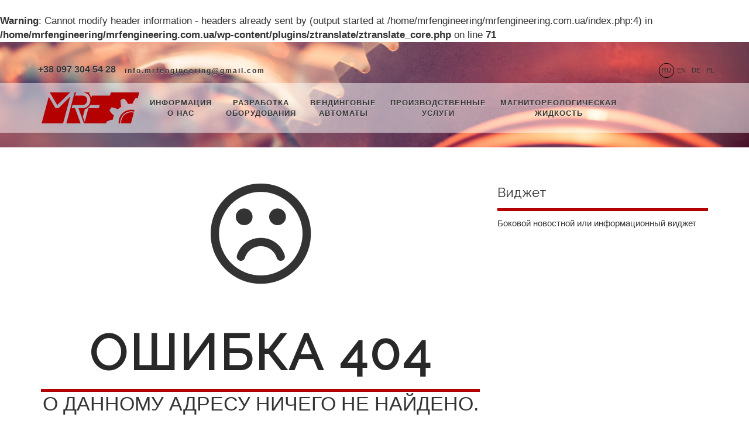

--- FILE ---
content_type: text/html; charset=UTF-8
request_url: https://mrfengineering.com.ua/anagram-tank-top-in-cotton-medium-turquoise-loewe-hh-YEmE5vc8
body_size: 7260
content:

<br />
<b>Warning</b>:  Cannot modify header information - headers already sent by (output started at /home/mrfengineering/mrfengineering.com.ua/index.php:4) in <b>/home/mrfengineering/mrfengineering.com.ua/wp-content/plugins/ztranslate/ztranslate_core.php</b> on line <b>71</b><br />
<!DOCTYPE html>
<!--[if lt IE 7]>
<html class="no-js lt-ie9 lt-ie8 lt-ie7" lang="ru-RU"><![endif]-->
<!--[if IE 7]>
<html class="no-js lt-ie9 lt-ie8" lang="ru-RU"><![endif]-->
<!--[if IE 8]>
<html class="no-js lt-ie9" lang="ru-RU"><![endif]-->
<!--[if gt IE 8]><!-->
<html class="no-js" lang="ru-RU"><!--<![endif]-->
<head>
    <meta charset="UTF-8"/>
    <meta http-equiv="X-UA-Compatible" content="IE=edge,chrome=1">
    <meta name="viewport" content="width=device-width, initial-scale=1.0">
    <title>Nothing found for  Anagram Tank Top In Cotton Medium Turquoise Loewe Hh Yeme5Vc8</title>
    <link rel="profile" href="https://gmpg.org/xfn/11"/>
    <link rel="pingback" href="https://mrfengineering.com.ua/xmlrpc.php"/>
    <link href='https://fonts.googleapis.com/css?family=Open+Sans&subset=cyrillic-ext,latin,greek' rel='stylesheet'
          type='text/css'>
    <!--[if IE]>
    <script src="https://mrfengineering.com.ua/wp-content/themes/arcade-basic/library/js/html5.js"></script><![endif]-->
    <script src="https://mrfengineering.com.ua/wp-content/themes/arcade-basic/library/js/lazysizes.min.js" async=""></script>
    <script src="https://mrfengineering.com.ua/wp-content/themes/arcade-basic/library/js/jquery.mb.browser.min.js" async=""></script>
    <script type="text/javascript">
        WebFontConfig = {
            google: { families: [ 'Open+Sans::cyrillic-ext,latin,greek' ] }
        };
        (function () {
            var wf = document.createElement('script');
            wf.src = ('https:' == document.location.protocol ? 'https' : 'http') +
                '://ajax.googleapis.com/ajax/libs/webfont/1/webfont.js';
            wf.type = 'text/javascript';
            wf.async = 'true';
            var s = document.getElementsByTagName('script')[0];
            s.parentNode.insertBefore(wf, s);
        })(); </script>

    <script src="https://ajax.googleapis.com/ajax/libs/jquery/1.7.1/jquery.min.js"></script>
    <script>
        var fadeBox = function () {
            $('.a-blok').each(function () {
                var sT = $(window).scrollTop() + $(window).height() / 1;
                if ($(this).offset().top < sT) {
                    $(this).addClass('visible');
                }
            });
        };
        var aa_parampampam=function(){
            $(".a-h2").each(function(){
                var winTop=$(window).scrollTop(),
                    winHeight=$(window).height(),
                    objTop=$(this).offset().top,
                    objHeight=$(this).height();
                if(winTop+winHeight>objTop && winTop<objTop+objHeight){
                    var k=((winTop+winHeight-objTop)/(winHeight+objHeight)*20)+25;
                    k= k.toFixed(1);
                    var mt=k+'%';
                    $(this).css({"top": mt});
                }
            });

            $(".aa-left").each(function(){
                if ($(this).is(':animated')!=false){
                    return true;
                }
                var winTop=$(window).scrollTop(),
                    winHeight=$(window).height(),
                    objTop=$(this).offset().top,
                    objHeight=$(this).height();
                if((winTop+winHeight/1)>objTop){
                    $(this).stop().animate({'left':'0px'},900);
                }
                else{
                    $(this).stop().animate({'left':'-' + aa_width + 'px'},300);
                }
            });

            $(".aa-right").each(function(){
                if ($(this).is(':animated')!=false)return true;
                var winTop=$(window).scrollTop(),
                    winHeight=$(window).height(),
                    objTop=$(this).offset().top,
                    objHeight=$(this).height();
                if((winTop+winHeight/1)>objTop){
                    $(this).stop().animate({'right':'0px'},900);
                }
                else{
                    $(this).stop().animate({'right':'-' + aa_width + 'px'},300);
                }
            });
        };
        var aa_resize=function(){
            aa_width=0;
            aa_height=$(window).height();
            $(".a-padding").height(aa_height);
            $(".a-h2").each(function(){
                var objWidth=$(this).outerWidth(true);
                if(objWidth>aa_width)aa_width=objWidth;
                return true;
            });
            $(".aa-left").css({"left": '-' + aa_width + 'px'})
            $(".aa-right").css({"right": '-' + aa_width + 'px'})
        };

        var aa_width=1000,
            aa_height=1000;
        $(document).ready(function() {
            if(jQuery.browser.mozilla && jQuery.browser.version<=11 || jQuery.browser.msie){
                $(".navbar-inverse .navbar-nav>li>a").css({
                    width: "170px",
                    display: "inline-block"
                });
            }
            aa_resize();
            fadeBox();
            aa_parampampam();
        });

        $(window).scroll(function () {
            fadeBox();
            aa_parampampam();
        });
        $(window).resize(function () {
            aa_resize();
            fadeBox();
            aa_parampampam();
        });
    </script>
    <script type="text/javascript">
        $(function () {
            $(window).scroll(function () {
                if ($(this).scrollTop() > 30) {
                    $('#toTop').fadeIn();
                } else {
                    $('#toTop').fadeOut();
                }
            });

            $('#toTop').click(function () {
                $('body,html').animate({scrollTop: 0}, 800);
            });

        });
    </script>
    <script src="https://mrfengineering.com.ua/wp-content/themes/arcade-basic/library/js/jquery.smoothscroll.js"></script>
    
<!-- All in One SEO Pack 3.3.5 от Michael Torbert из Semper Fi Web Designob_start_detected [-1,-1] -->
<script type="application/ld+json" class="aioseop-schema">{"@context":"https://schema.org","@graph":[{"@type":"Organization","@id":"https://mrfengineering.com.ua/#organization","url":"https://mrfengineering.com.ua/","name":"MRF-ENGINEERING","sameAs":[]},{"@type":"WebSite","@id":"https://mrfengineering.com.ua/#website","url":"https://mrfengineering.com.ua/","name":"MRF-ENGINEERING","publisher":{"@id":"https://mrfengineering.com.ua/#organization"},"potentialAction":{"@type":"SearchAction","target":"https://mrfengineering.com.ua/?s={search_term_string}","query-input":"required name=search_term_string"}}]}</script>
<!-- All in One SEO Pack -->
<link rel='dns-prefetch' href='//fonts.googleapis.com' />
<link rel='dns-prefetch' href='//netdna.bootstrapcdn.com' />
<link rel='dns-prefetch' href='//s.w.org' />
<link rel="alternate" type="application/rss+xml" title="MRF-ENGINEERING &raquo; Лента" href="https://mrfengineering.com.ua/feed" />
<link rel="alternate" type="application/rss+xml" title="MRF-ENGINEERING &raquo; Лента комментариев" href="https://mrfengineering.com.ua/comments/feed" />
		<script type="text/javascript">
			window._wpemojiSettings = {"baseUrl":"https:\/\/s.w.org\/images\/core\/emoji\/12.0.0-1\/72x72\/","ext":".png","svgUrl":"https:\/\/s.w.org\/images\/core\/emoji\/12.0.0-1\/svg\/","svgExt":".svg","source":{"concatemoji":"https:\/\/mrfengineering.com.ua\/wp-includes\/js\/wp-emoji-release.min.js?ver=5.3.14"}};
			!function(e,a,t){var n,r,o,i=a.createElement("canvas"),p=i.getContext&&i.getContext("2d");function s(e,t){var a=String.fromCharCode;p.clearRect(0,0,i.width,i.height),p.fillText(a.apply(this,e),0,0);e=i.toDataURL();return p.clearRect(0,0,i.width,i.height),p.fillText(a.apply(this,t),0,0),e===i.toDataURL()}function c(e){var t=a.createElement("script");t.src=e,t.defer=t.type="text/javascript",a.getElementsByTagName("head")[0].appendChild(t)}for(o=Array("flag","emoji"),t.supports={everything:!0,everythingExceptFlag:!0},r=0;r<o.length;r++)t.supports[o[r]]=function(e){if(!p||!p.fillText)return!1;switch(p.textBaseline="top",p.font="600 32px Arial",e){case"flag":return s([127987,65039,8205,9895,65039],[127987,65039,8203,9895,65039])?!1:!s([55356,56826,55356,56819],[55356,56826,8203,55356,56819])&&!s([55356,57332,56128,56423,56128,56418,56128,56421,56128,56430,56128,56423,56128,56447],[55356,57332,8203,56128,56423,8203,56128,56418,8203,56128,56421,8203,56128,56430,8203,56128,56423,8203,56128,56447]);case"emoji":return!s([55357,56424,55356,57342,8205,55358,56605,8205,55357,56424,55356,57340],[55357,56424,55356,57342,8203,55358,56605,8203,55357,56424,55356,57340])}return!1}(o[r]),t.supports.everything=t.supports.everything&&t.supports[o[r]],"flag"!==o[r]&&(t.supports.everythingExceptFlag=t.supports.everythingExceptFlag&&t.supports[o[r]]);t.supports.everythingExceptFlag=t.supports.everythingExceptFlag&&!t.supports.flag,t.DOMReady=!1,t.readyCallback=function(){t.DOMReady=!0},t.supports.everything||(n=function(){t.readyCallback()},a.addEventListener?(a.addEventListener("DOMContentLoaded",n,!1),e.addEventListener("load",n,!1)):(e.attachEvent("onload",n),a.attachEvent("onreadystatechange",function(){"complete"===a.readyState&&t.readyCallback()})),(n=t.source||{}).concatemoji?c(n.concatemoji):n.wpemoji&&n.twemoji&&(c(n.twemoji),c(n.wpemoji)))}(window,document,window._wpemojiSettings);
		</script>
		<style type="text/css">
img.wp-smiley,
img.emoji {
	display: inline !important;
	border: none !important;
	box-shadow: none !important;
	height: 1em !important;
	width: 1em !important;
	margin: 0 .07em !important;
	vertical-align: -0.1em !important;
	background: none !important;
	padding: 0 !important;
}
</style>
	<link rel='stylesheet' id='wp-block-library-css'  href='https://mrfengineering.com.ua/wp-includes/css/dist/block-library/style.min.css?ver=5.3.14' type='text/css' media='all' />
<link rel='stylesheet' id='rs-plugin-settings-css'  href='https://mrfengineering.com.ua/wp-content/plugins/revslider/public/assets/css/rs6.css?ver=6.2.2' type='text/css' media='all' />
<style id='rs-plugin-settings-inline-css' type='text/css'>
#rs-demo-id {}
</style>
<link rel='stylesheet' id='theme_stylesheet-css'  href='https://mrfengineering.com.ua/wp-content/themes/arcade-basic/style.css?ver=5.3.14' type='text/css' media='all' />
<link rel='stylesheet' id='google_fonts-css'  href='//fonts.googleapis.com/css?family=Megrim|Raleway|Open+Sans:400,400italic,700,700italic' type='text/css' media='all' />
<link rel='stylesheet' id='font_awesome-css'  href='//netdna.bootstrapcdn.com/font-awesome/4.0.3/css/font-awesome.css' type='text/css' media='all' />
<link rel='stylesheet' id='fancybox-css'  href='https://mrfengineering.com.ua/wp-content/plugins/easy-fancybox/css/jquery.fancybox.css?ver=1.3.24' type='text/css' media='screen' />
<script>if (document.location.protocol != "https:") {document.location = document.URL.replace(/^http:/i, "https:");}</script><script type='text/javascript' src='https://mrfengineering.com.ua/wp-includes/js/jquery/jquery.js?ver=1.12.4-wp'></script>
<script type='text/javascript' src='https://mrfengineering.com.ua/wp-includes/js/jquery/jquery-migrate.min.js?ver=1.4.1'></script>
<script type='text/javascript' src='https://mrfengineering.com.ua/wp-content/plugins/revslider/public/assets/js/rbtools.min.js?ver=6.0'></script>
<script type='text/javascript' src='https://mrfengineering.com.ua/wp-content/plugins/revslider/public/assets/js/rs6.min.js?ver=6.2.2'></script>
<link rel='https://api.w.org/' href='https://mrfengineering.com.ua/wp-json/' />
<link rel="EditURI" type="application/rsd+xml" title="RSD" href="https://mrfengineering.com.ua/xmlrpc.php?rsd" />
<link rel="wlwmanifest" type="application/wlwmanifest+xml" href="https://mrfengineering.com.ua/wp-includes/wlwmanifest.xml" /> 
<meta name="generator" content="WordPress 5.3.14" />

<meta http-equiv="Content-Language" content="ru-RU" />
<style>
#wpadminbar #wp-admin-bar-language>div.ab-item{ background-size: 0;background-image: url(https://mrfengineering.com.ua/wp-content/plugins/ztranslate/flags/ru.png);}
#wpadminbar ul li#wp-admin-bar-ru {background-size: 0; background-image: url(https://mrfengineering.com.ua/wp-content/plugins/ztranslate/flags/ru.png);}
#wpadminbar ul li#wp-admin-bar-en {background-size: 0; background-image: url(https://mrfengineering.com.ua/wp-content/plugins/ztranslate/flags/gb.png);}
#wpadminbar ul li#wp-admin-bar-de {background-size: 0; background-image: url(https://mrfengineering.com.ua/wp-content/plugins/ztranslate/flags/de.png);}
#wpadminbar ul li#wp-admin-bar-pl {background-size: 0; background-image: url(https://mrfengineering.com.ua/wp-content/plugins/ztranslate/flags/pl.png);}
</style>
<style>
.container { max-width: 1170px; }
</style>
	<meta name="generator" content="Powered by Slider Revolution 6.2.2 - responsive, Mobile-Friendly Slider Plugin for WordPress with comfortable drag and drop interface." />
<script type="text/javascript">function setREVStartSize(e){			
			try {								
				var pw = document.getElementById(e.c).parentNode.offsetWidth,
					newh;
				pw = pw===0 || isNaN(pw) ? window.innerWidth : pw;
				e.tabw = e.tabw===undefined ? 0 : parseInt(e.tabw);
				e.thumbw = e.thumbw===undefined ? 0 : parseInt(e.thumbw);
				e.tabh = e.tabh===undefined ? 0 : parseInt(e.tabh);
				e.thumbh = e.thumbh===undefined ? 0 : parseInt(e.thumbh);
				e.tabhide = e.tabhide===undefined ? 0 : parseInt(e.tabhide);
				e.thumbhide = e.thumbhide===undefined ? 0 : parseInt(e.thumbhide);
				e.mh = e.mh===undefined || e.mh=="" || e.mh==="auto" ? 0 : parseInt(e.mh,0);		
				if(e.layout==="fullscreen" || e.l==="fullscreen") 						
					newh = Math.max(e.mh,window.innerHeight);				
				else{					
					e.gw = Array.isArray(e.gw) ? e.gw : [e.gw];
					for (var i in e.rl) if (e.gw[i]===undefined || e.gw[i]===0) e.gw[i] = e.gw[i-1];					
					e.gh = e.el===undefined || e.el==="" || (Array.isArray(e.el) && e.el.length==0)? e.gh : e.el;
					e.gh = Array.isArray(e.gh) ? e.gh : [e.gh];
					for (var i in e.rl) if (e.gh[i]===undefined || e.gh[i]===0) e.gh[i] = e.gh[i-1];
										
					var nl = new Array(e.rl.length),
						ix = 0,						
						sl;					
					e.tabw = e.tabhide>=pw ? 0 : e.tabw;
					e.thumbw = e.thumbhide>=pw ? 0 : e.thumbw;
					e.tabh = e.tabhide>=pw ? 0 : e.tabh;
					e.thumbh = e.thumbhide>=pw ? 0 : e.thumbh;					
					for (var i in e.rl) nl[i] = e.rl[i]<window.innerWidth ? 0 : e.rl[i];
					sl = nl[0];									
					for (var i in nl) if (sl>nl[i] && nl[i]>0) { sl = nl[i]; ix=i;}															
					var m = pw>(e.gw[ix]+e.tabw+e.thumbw) ? 1 : (pw-(e.tabw+e.thumbw)) / (e.gw[ix]);					

					newh =  (e.type==="carousel" && e.justify==="true" ? e.gh[ix] : (e.gh[ix] * m)) + (e.tabh + e.thumbh);
				}			
				
				if(window.rs_init_css===undefined) window.rs_init_css = document.head.appendChild(document.createElement("style"));					
				document.getElementById(e.c).height = newh;
				window.rs_init_css.innerHTML += "#"+e.c+"_wrapper { height: "+newh+"px }";				
			} catch(e){
				console.log("Failure at Presize of Slider:" + e)
			}					   
		  };</script>
</head>

<body data-rsssl=1 class="error404 basic">

<div id="page">

    <header id="header">


        <main>

            <div class="container">
                <div class="a-main">
                    <p class="a-tell">
                        +38 097 304 54 28
                    </p>

                    <p class="a-mail">
                        info.mrfengineering@gmail.com
                    </p>

                    <div class="a-transl">
                        <ul class="ztrans_language_chooser" id="ztranslate-chooser"><li class="lang-ru active"><a href="https://mrfengineering.com.ua/ru" hreflang="ru" title="RU"><span>RU</span></a></li><li class="lang-en"><a href="https://mrfengineering.com.ua/en" hreflang="en" title="EN"><span>EN</span></a></li><li class="lang-de"><a href="https://mrfengineering.com.ua/de" hreflang="de" title="DE"><span>DE</span></a></li><li class="lang-pl"><a href="https://mrfengineering.com.ua/pl" hreflang="pl" title="PL"><span>PL</span></a></li></ul><div class="ztrans_widget_end"></div>                    </div>
                </div>
            </div>


            <nav id="site-navigation" class="navbar navbar-inverse navbar-fixed-top" role="navigation">
                <div class="container">

                    <a href="https://mrfengineering.com.ua"
                       title="MRF-ENGINEERING" rel="home">
                        <img src="../wp-content/themes/arcade-basic/library/images/logo.png" class="a-fl-l-l">
                    </a>


                    <h3 class="sr-only">Главное меню</h3>

                    <a class="sr-only" href="#primary"
                       title="Наверх">Наверх</a>

                    <div class="">
                        <button type="button" class="navbar-toggle" data-toggle="collapse"
                                data-target=".navbar-collapse">
                            <span class="icon-bar"></span>
                            <span class="icon-bar"></span>
                            <span class="icon-bar"></span>
                        </button>
                    </div>

                    <div class="collapse navbar-collapse">

                        <ul id="menu-menu-g" class="nav navbar-nav"><li id="menu-item-16" class="menu-item menu-item-type-post_type menu-item-object-page menu-item-16"><a href="https://mrfengineering.com.ua/o-nas">Информация о нас</a></li>
<li id="menu-item-45" class="menu-item menu-item-type-post_type menu-item-object-page menu-item-45"><a href="https://mrfengineering.com.ua/razrabotka-oborudovaniya-i-avtomatizirovannyih-sistem">Разработка оборудования</a></li>
<li id="menu-item-44" class="menu-item menu-item-type-post_type menu-item-object-page menu-item-44"><a href="https://mrfengineering.com.ua/razrabotka-i-proizvodstvo-vendingovyih-torgovyih-avtomatov">Вендинговые автоматы</a></li>
<li id="menu-item-48" class="menu-item menu-item-type-post_type menu-item-object-page menu-item-48"><a href="https://mrfengineering.com.ua/proizvodstvo">Производственные услуги</a></li>
<li id="menu-item-51" class="menu-item menu-item-type-post_type menu-item-object-page menu-item-51"><a href="https://mrfengineering.com.ua/magnitoreologicheskaya-zhidkost">Магнитореологическая жидкость</a></li>
</ul>
                    </div>
                </div>
            </nav>


            <div class="title-card-wrapper">
                <div class="title-card">
                                        			<img class="header-img" src="https://mrfengineering.com.ua/wp-content/uploads/2014/10/cropped-1.jpg" alt="" />
			                </div>
            </div>
                </header>
    <div id="toTop">&#9650;</div>
    <main>
	<div class="container">
		<div class="row">
			<div id="primary" class="col-md-8 hfeed">
    			<article id="post-0" class="post error404 not-found">
    				<i class="fa fa-frown-o"></i>
    		    	<header>
    		    	   	<h1 class="entry-title taggedlink">Ошибка 404</h1>
    		        </header>
    		        <div class="entry-content description">
    		            <p>о данному адресу ничего не найдено.</p>
    		        </div>
    		    </article>
			</div>
				<div id="secondary" class="col-md-4 end" role="complementary">
		<aside id="text-4" class="widget widget_text"><h3 class="widget-title">Виджет</h3>			<div class="textwidget">Боковой новостной или информационный виджет</div>
		</aside>	</div><!-- #secondary.widget-area -->		</div>
	</div>

	</main>
<!-- main -->
<div class="a-foter"></div>
	<footer role="contentinfo">
		<div class="container">
			<div class="row">
                <div class="a-f-te">
                    <p class="a-tell">
                        +38 097 304 54 28
                    </p>
                    <p class="a-mail">
                        info.mrfengineering@gmail.com
                    </p>
                </div>

                <div class="a-f-te">
                    <p class="a-mail">

                       <span class="pull-left">
                        © 2014  <a href="http://andrii.arnit.com.ua">
                               MRF-ENGINEERING
                           </a>

                    </span>
                    </p>
                </div>

                <div style="clear: both;"></div>
				<div class="copyright col-lg-12 a-fl-l-f">

					<span class="credit-link">
<script type="text/javascript">(function() {
        if (window.pluso)if (typeof window.pluso.start == "function") return;
        if (window.ifpluso==undefined) { window.ifpluso = 1;
            var d = document, s = d.createElement('script'), g = 'getElementsByTagName';
            s.type = 'text/javascript'; s.charset='UTF-8'; s.async = true;
            s.src = ('https:' == window.location.protocol ? 'https' : 'http')  + '://share.pluso.ru/pluso-like.js';
            var h=d[g]('body')[0];
            h.appendChild(s);
        }})();</script>
<div class="pluso" data-background="transparent" data-options="medium,round,line,horizontal,nocounter,theme=06" data-services="vkontakte,facebook,google,linkedin,twitter"></div>


                    </span>
				</div><!-- .col-lg-12 -->
			</div><!-- .row -->
		</div><!-- #footer-content.container -->
	</footer><!-- #footer -->
</div>
<!-- #page -->
<link rel='stylesheet' id='ztranslate-style-css'  href='https://mrfengineering.com.ua/wp-content/plugins/ztranslate/ztranslate.css?ver=5.3.14' type='text/css' media='all' />
<script type='text/javascript' src='https://mrfengineering.com.ua/wp-content/themes/arcade-basic/library/js/bootstrap.min.js?ver=3.0.3'></script>
<script type='text/javascript' src='https://mrfengineering.com.ua/wp-content/themes/arcade-basic/library/js/fillsize.js?ver=5.3.14'></script>
<script type='text/javascript' src='https://mrfengineering.com.ua/wp-content/themes/arcade-basic/library/js/jquery.arctext.js?ver=5.3.14'></script>
<script type='text/javascript'>
/* <![CDATA[ */
var theme_js_vars = {"arc":"700"};
/* ]]> */
</script>
<script type='text/javascript' src='https://mrfengineering.com.ua/wp-content/themes/arcade-basic/library/js/theme.js?ver=5.3.14'></script>
<script type='text/javascript' src='https://mrfengineering.com.ua/wp-content/plugins/easy-fancybox/js/jquery.fancybox.js?ver=1.3.24'></script>
<script type='text/javascript'>
var fb_timeout, fb_opts={'overlayShow':true,'hideOnOverlayClick':true,'showCloseButton':true,'margin':20,'centerOnScroll':false,'enableEscapeButton':true,'autoScale':true };
if(typeof easy_fancybox_handler==='undefined'){
var easy_fancybox_handler=function(){
jQuery('.nofancybox,a.wp-block-file__button,a.pin-it-button,a[href*="pinterest.com/pin/create"],a[href*="facebook.com/share"],a[href*="twitter.com/share"]').addClass('nolightbox');
/* IMG */
var fb_IMG_select='a[href*=".jpg"]:not(.nolightbox,li.nolightbox>a),area[href*=".jpg"]:not(.nolightbox),a[href*=".jpeg"]:not(.nolightbox,li.nolightbox>a),area[href*=".jpeg"]:not(.nolightbox),a[href*=".png"]:not(.nolightbox,li.nolightbox>a),area[href*=".png"]:not(.nolightbox),a[href*=".webp"]:not(.nolightbox,li.nolightbox>a),area[href*=".webp"]:not(.nolightbox)';
jQuery(fb_IMG_select).addClass('fancybox image');
var fb_IMG_sections=jQuery('.gallery,.wp-block-gallery,.tiled-gallery,.wp-block-jetpack-tiled-gallery');
fb_IMG_sections.each(function(){jQuery(this).find(fb_IMG_select).attr('rel','gallery-'+fb_IMG_sections.index(this));});
jQuery('a.fancybox,area.fancybox,li.fancybox a').each(function(){jQuery(this).fancybox(jQuery.extend({},fb_opts,{'transitionIn':'elastic','easingIn':'easeOutBack','transitionOut':'elastic','easingOut':'easeInBack','opacity':false,'hideOnContentClick':false,'titleShow':true,'titlePosition':'over','titleFromAlt':true,'showNavArrows':true,'enableKeyboardNav':true,'cyclic':false}))});};
jQuery('a.fancybox-close').on('click',function(e){e.preventDefault();jQuery.fancybox.close()});
};
var easy_fancybox_auto=function(){setTimeout(function(){jQuery('#fancybox-auto').trigger('click')},1000);};
jQuery(easy_fancybox_handler);jQuery(document).on('post-load',easy_fancybox_handler);
jQuery(easy_fancybox_auto);
</script>
<script type='text/javascript' src='https://mrfengineering.com.ua/wp-content/plugins/easy-fancybox/js/jquery.easing.js?ver=1.4.1'></script>
<script type='text/javascript' src='https://mrfengineering.com.ua/wp-content/plugins/easy-fancybox/js/jquery.mousewheel.js?ver=3.1.13'></script>
<script type='text/javascript' src='https://mrfengineering.com.ua/wp-includes/js/wp-embed.min.js?ver=5.3.14'></script>
</body>
</html>

--- FILE ---
content_type: text/css
request_url: https://mrfengineering.com.ua/wp-content/plugins/ztranslate/ztranslate.css?ver=5.3.14
body_size: 266
content:
.hide
{
	display:none;
}

.ztranslate-lang-switch-wrap
{
	margin: 10px 0;
}



.ztranslate-lang-switch
{
	border: 1px solid  #ccc;
	background-image: linear-gradient(to top,#e5e5e5,#f4f4f4);
	margin-top: 2px;
	padding: 8px;
	margin-right: 4px;
	cursor: default;
	display: inline-block;
}
.ztranslate-lang-switch.active
{
	border-color: #888;
	background-image: none;
	background-color: #bbb;
	color: #555;
}

.ztranslate-lang-switch>*
{
	vertical-align: middle;
	margin-right: 4px;
}

/* Admin bar language icons */

#wpadminbar #wp-admin-bar-language>div.ab-item
{
	padding-right: 30px;
	cursor: default;
}
#wpadminbar #wp-admin-bar-language>div.ab-item,
#wpadminbar #wp-admin-bar-language ul li
{
	background-repeat: no-repeat;
	background-position: right; 
	background-size: 22px;
}

/* zTranslate config page */

.language-list td
{
	vertical-align: middle;
}

/* zTranslate widget */


.top-widget
{
	width: auto;
}
.widget_ztranslate ul li
{
	display: inline;
	list-style-type: none;
	opacity: 0.5;
	-o-transition: 1s ease opacity;
	-moz-transition: 1s ease opacity;
	-webkit-transition: 1s ease opacity;
	transition: 1s ease opacity;
}
.widget_ztranslate ul
{
	margin: 0;
}

.widget_ztranslate ul li.active
{
	opacity: 0.8;
}
.widget_ztranslate ul li:hover
{
	opacity: 1;
}

.widget_ztranslate img
{
	box-shadow: none;
	vertical-align: middle;
}



#ztranslate_languages_menu img {
	vertical-align: middle;
}

--- FILE ---
content_type: text/javascript
request_url: https://mrfengineering.com.ua/wp-content/themes/arcade-basic/library/js/lazysizes.min.js
body_size: 2102
content:
/*! lazysizes - v0.3.1 - 2014-10-30
 Licensed MIT */
!function(a){window.lazySizes=a(),"function"==typeof define&&define.amd&&define(function(){return window.lazySizes})}(function(){"use strict";function a(a,b){var c;window.picturefill?picturefill({reevaluate:!0,reparse:!0,elements:[a]}):window.respimage&&!respimage._.observer?(b&&(c=a[respimage._.ns],c&&(c[b.srcset?"srcset":"src"]=void 0)),respimage({reparse:!0,elements:[a]})):!window.HTMLPictureElement&&window.console&&"complete"==s.readyState&&console.log("use a respimg polyfill: http://bit.ly/1FCts3P")}function b(a){t++,a=d(a),z(a,M),z(a,M,!0),clearTimeout(D),D=setTimeout(M,5e3)}function c(){m=0,clearTimeout(l)}function d(b,c){var d,e,g,h,j,k,l,m,n,q=B(b,"lazybeforeunveil",{force:!!c});if(!q.defaultPrevented&&(j=b.getAttribute(i.sizesAttr),k=b.getAttribute(i.srcAttr),l=b.getAttribute(i.srcsetAttr),m=b.parentNode,k||l)){if(v.test(b.nodeName||"")){if(n=u.test(m.nodeName||""),!x&&!n&&!c&&!b.complete&&b.getAttribute("src")&&b.src&&!b.lazyload)return z(b,A),void z(b,A,!0);if(n)for(d=m.getElementsByTagName("source"),e=0,g=d.length;g>e;e++)h=d[e].getAttribute(i.srcsetAttr),h&&d[e].setAttribute("srcset",h)}j&&("auto"==j?f(b,!0):b.setAttribute("sizes",j),i.clearAttr&&b.removeAttribute(i.sizesAttr)),l?(b.setAttribute("srcset",l),i.clearAttr&&b.removeAttribute(i.srcsetAttr)):k&&(b.setAttribute("src",k),i.clearAttr&&b.removeAttribute(i.srcAttr))}return y(function(){p(b,i.lazyClass),"auto"==j&&o(b,i.autosizesClass),(l||j)&&a(b,{srcset:l,src:k})}),b}function e(){k=0,clearTimeout(j)}function f(b,c){var d,e,f,g,h,j,k,l;if(g=b.parentNode){if(d=g.offsetWidth,e=b.offsetWidth,f=e>d?e:d,!f&&!b._lazysizesWidth)for(;g&&g!=s.body&&!f;)f=g.offsetWidth,g=g.parentNode;if(l=B(b,"lazybeforesizes",{width:f,polyfill:!c}),!l.defaultPrevented&&(f=l.details.width,f&&f!==b._lazysizesWidth&&(!i.onlyLargerSizes||!b._lazysizesWidth||b._lazysizesWidth<f))){if(b._lazysizesWidth=f,f+="px",b.setAttribute("sizes",f),u.test(g.nodeName||""))for(h=g.getElementsByTagName("source"),j=0,k=h.length;k>j;j++)h[j].setAttribute("sizes",f);l.details.polyfill&&a(b)}}}if(Date.now&&window.document.getElementsByClassName&&Object.freeze){var g,h,i,j,k,l,m,n,o,p,q,r,s=window.document,t=0,u=/^picture$/i,v=/^img$/i,w=10,x=/rident|hrome/.test(navigator.userAgent||""),y=window.setImmediate||window.setTimeout,z=function(a,b,c){var d=c?"addEventListener":"removeEventListener";a[d]("load",b,!1),a[d]("error",b,!1)},A=function(a){z(a.target,A),d(a.target,!0)},B=function(a,b,c){var d=s.createEvent("Event");return d.initEvent(b,!0,!0),d.details=c||{},a.dispatchEvent(d),d};s.documentElement.classList?(o=function(a,b){a.classList.add(b)},p=function(a,b){a.classList.remove(b)},q=function(a,b){return a.classList.contains(b)}):(o=function(a,b){q(a,b)||(a.className+=" "+b)},p=function(a,b){var c;q(a,b)&&(c=new RegExp("(\\s|^)"+b+"(\\s|$)"),a.className=a.className.replace(c," "))},q=function(a,b){return a.className.match(new RegExp("(\\s|^)"+b+"(\\s|$)"))});var C,D,E,F,G,H,I,J,K,L=Date.now(),M=function(a){t--,clearTimeout(D),a&&a.target&&z(a.target,M),(!a||0>t||!a.target)&&(t=0)},N=function(){var a,b,d=function(){b=!1},e=function(){clearTimeout(a),c(),O(),setTimeout(d)};return{debounce:function(){clearTimeout(a),clearTimeout(n),b=!0,a=setTimeout(e,66)},throttled:function(){var c;b||(b=!0,clearTimeout(a),c=Date.now()-L,c=c>300?9:99,a=setTimeout(e,c))}}}(),O=function(){var a,c,e;if(C=g.length,L=Date.now(),C){for(E=window.innerWidth+w,F=window.innerHeight+w,K=-1*w;C>m;m++)if(a=g[m].getBoundingClientRect(),(J=a.bottom)>=K&&(G=a.top)<=F&&(I=a.right)>=K&&(H=a.left)<=E&&(J||I||H||G))d(g[m]),e=!0;else{if(C-1>m&&Date.now()-L>9){m++,c=!1,l=setTimeout(O,4);break}!e&&r&&!c&&i.preloadAfterLoad&&2>t&&(J||I||H||G||"auto"!=g[m].getAttribute(i.sizesAttr))&&(c=g[m])}c&&!e&&b(c)}},P=function(){var a,b=function(){clearTimeout(a),e(),Q()};return function(){clearTimeout(a),clearTimeout(j),a=setTimeout(b,99)}}(),Q=function(){var a,b,c,d=h.length;if(d)for(b=Date.now(),c=k||0,a=c+3,e();d>c;c++)if(f(h[c]),c>a&&d-1>c&&Date.now()-b>9){k=c+1,j=setTimeout(Q,4);break}},R=function(){w=400,clearTimeout(n),s.addEventListener("load",N.throttled,!0),r=!0},S=function(){var a=s.body||s.documentElement;i.mutation&&(window.MutationObserver?new MutationObserver(N.throttled).observe(s.documentElement,{childList:!0,subtree:!0,attributes:!0}):(a.addEventListener("DOMNodeInserted",N.throttled,!0),s.documentElement.addEventListener("DOMAttrModified",N.throttled,!0))),i.hover&&s.addEventListener("mouseover",N.throttled,!0),s.addEventListener("focus",N.throttled,!0),window.addEventListener("hashchange",N.throttled,!0),"onmozfullscreenchange"in a?window.addEventListener("mozfullscreenchange",N.throttled,!0):"onwebkitfullscreenchange"in a?window.addEventListener("webkitfullscreenchange",N.throttled,!0):window.addEventListener("fullscreenchange",N.throttled,!0),i.cssanimation&&(s.addEventListener("animationstart",N.throttled,!0),s.addEventListener("transitionstart",N.throttled,!0))};return i=window.lazySizesConfig||{},function(){var a,b={mutation:!0,hover:!0,cssanimation:!0,lazyClass:"lazyload",scroll:!0,autosizesClass:"lazyautosizes",srcAttr:"data-src",srcsetAttr:"data-srcset",sizesAttr:"data-sizes",preloadAfterLoad:!1,onlyLargerSizes:!0};for(a in b)a in i||(i[a]=b[a])}(),setTimeout(function(){g=s.getElementsByClassName(i.lazyClass),h=s.getElementsByClassName(i.autosizesClass),i.scroll&&addEventListener("scroll",N.throttled,!0),addEventListener("resize",N.debounce,!1),addEventListener("resize",P,!1),/^i|^loade|c/.test(s.readyState)?S():s.addEventListener("DOMContentLoaded",S,!1),"complete"==s.readyState?R():(addEventListener("load",R,!1),s.addEventListener("readystatechange",N.throttled,!1)),N.throttled(),Object.freeze(i)}),{cfg:i,updateAllSizes:P,updateAllLazy:N.throttled,unveilLazy:function(a){q(a,i.lazyClass)&&d(a)},updateSizes:f,updatePolyfill:a}}});